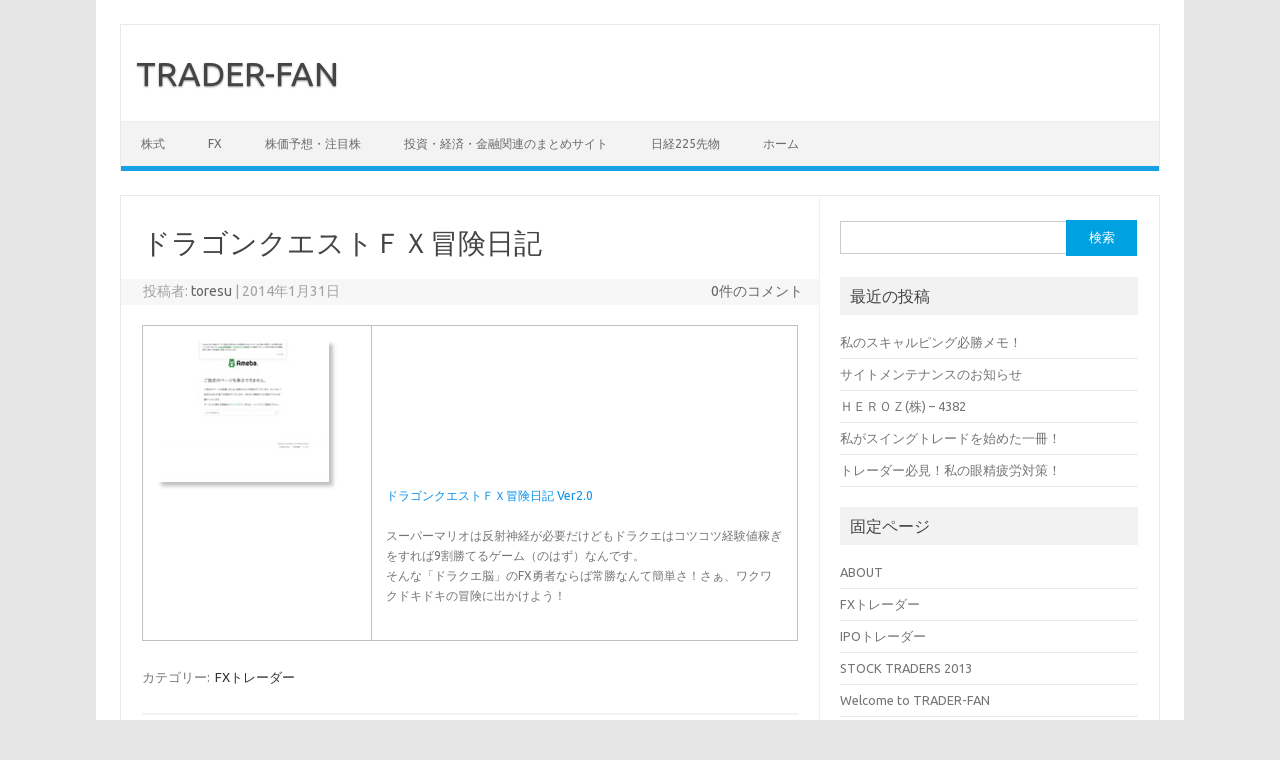

--- FILE ---
content_type: text/html; charset=UTF-8
request_url: https://trader-fan.com/?p=1229
body_size: 10785
content:
<!DOCTYPE html>
<!--[if IE 7]>
<html class="ie ie7" lang="ja">
<![endif]-->
<!--[if IE 8]>
<html class="ie ie8" lang="ja">
<![endif]-->
<!--[if !(IE 7) | !(IE 8)  ]><!-->
<html lang="ja">
<!--<![endif]-->
<head>
<meta charset="UTF-8">
<meta name="viewport" content="width=device-width, initial-scale=1">
<link rel="profile" href="http://gmpg.org/xfn/11">
<link rel="pingback" href="https://trader-fan.com/xmlrpc.php" />
<!--[if lt IE 9]>
<script src="https://trader-fan.com/wp-content/themes/iconic-one/js/html5.js" type="text/javascript"></script>
<![endif]-->
<title>ドラゴンクエストＦＸ冒険日記 &#8211; TRADER-FAN</title>
<meta name='robots' content='max-image-preview:large' />
<link rel='dns-prefetch' href='//fonts.googleapis.com' />
<link rel="alternate" type="application/rss+xml" title="TRADER-FAN &raquo; フィード" href="https://trader-fan.com/?feed=rss2" />
<link rel="alternate" type="application/rss+xml" title="TRADER-FAN &raquo; コメントフィード" href="https://trader-fan.com/?feed=comments-rss2" />
<link rel="alternate" type="application/rss+xml" title="TRADER-FAN &raquo; ドラゴンクエストＦＸ冒険日記 のコメントのフィード" href="https://trader-fan.com/?feed=rss2&#038;p=1229" />
<link rel="alternate" title="oEmbed (JSON)" type="application/json+oembed" href="https://trader-fan.com/index.php?rest_route=%2Foembed%2F1.0%2Fembed&#038;url=https%3A%2F%2Ftrader-fan.com%2F%3Fp%3D1229" />
<link rel="alternate" title="oEmbed (XML)" type="text/xml+oembed" href="https://trader-fan.com/index.php?rest_route=%2Foembed%2F1.0%2Fembed&#038;url=https%3A%2F%2Ftrader-fan.com%2F%3Fp%3D1229&#038;format=xml" />
<style id='wp-img-auto-sizes-contain-inline-css' type='text/css'>
img:is([sizes=auto i],[sizes^="auto," i]){contain-intrinsic-size:3000px 1500px}
/*# sourceURL=wp-img-auto-sizes-contain-inline-css */
</style>
<style id='wp-emoji-styles-inline-css' type='text/css'>

	img.wp-smiley, img.emoji {
		display: inline !important;
		border: none !important;
		box-shadow: none !important;
		height: 1em !important;
		width: 1em !important;
		margin: 0 0.07em !important;
		vertical-align: -0.1em !important;
		background: none !important;
		padding: 0 !important;
	}
/*# sourceURL=wp-emoji-styles-inline-css */
</style>
<style id='wp-block-library-inline-css' type='text/css'>
:root{--wp-block-synced-color:#7a00df;--wp-block-synced-color--rgb:122,0,223;--wp-bound-block-color:var(--wp-block-synced-color);--wp-editor-canvas-background:#ddd;--wp-admin-theme-color:#007cba;--wp-admin-theme-color--rgb:0,124,186;--wp-admin-theme-color-darker-10:#006ba1;--wp-admin-theme-color-darker-10--rgb:0,107,160.5;--wp-admin-theme-color-darker-20:#005a87;--wp-admin-theme-color-darker-20--rgb:0,90,135;--wp-admin-border-width-focus:2px}@media (min-resolution:192dpi){:root{--wp-admin-border-width-focus:1.5px}}.wp-element-button{cursor:pointer}:root .has-very-light-gray-background-color{background-color:#eee}:root .has-very-dark-gray-background-color{background-color:#313131}:root .has-very-light-gray-color{color:#eee}:root .has-very-dark-gray-color{color:#313131}:root .has-vivid-green-cyan-to-vivid-cyan-blue-gradient-background{background:linear-gradient(135deg,#00d084,#0693e3)}:root .has-purple-crush-gradient-background{background:linear-gradient(135deg,#34e2e4,#4721fb 50%,#ab1dfe)}:root .has-hazy-dawn-gradient-background{background:linear-gradient(135deg,#faaca8,#dad0ec)}:root .has-subdued-olive-gradient-background{background:linear-gradient(135deg,#fafae1,#67a671)}:root .has-atomic-cream-gradient-background{background:linear-gradient(135deg,#fdd79a,#004a59)}:root .has-nightshade-gradient-background{background:linear-gradient(135deg,#330968,#31cdcf)}:root .has-midnight-gradient-background{background:linear-gradient(135deg,#020381,#2874fc)}:root{--wp--preset--font-size--normal:16px;--wp--preset--font-size--huge:42px}.has-regular-font-size{font-size:1em}.has-larger-font-size{font-size:2.625em}.has-normal-font-size{font-size:var(--wp--preset--font-size--normal)}.has-huge-font-size{font-size:var(--wp--preset--font-size--huge)}.has-text-align-center{text-align:center}.has-text-align-left{text-align:left}.has-text-align-right{text-align:right}.has-fit-text{white-space:nowrap!important}#end-resizable-editor-section{display:none}.aligncenter{clear:both}.items-justified-left{justify-content:flex-start}.items-justified-center{justify-content:center}.items-justified-right{justify-content:flex-end}.items-justified-space-between{justify-content:space-between}.screen-reader-text{border:0;clip-path:inset(50%);height:1px;margin:-1px;overflow:hidden;padding:0;position:absolute;width:1px;word-wrap:normal!important}.screen-reader-text:focus{background-color:#ddd;clip-path:none;color:#444;display:block;font-size:1em;height:auto;left:5px;line-height:normal;padding:15px 23px 14px;text-decoration:none;top:5px;width:auto;z-index:100000}html :where(.has-border-color){border-style:solid}html :where([style*=border-top-color]){border-top-style:solid}html :where([style*=border-right-color]){border-right-style:solid}html :where([style*=border-bottom-color]){border-bottom-style:solid}html :where([style*=border-left-color]){border-left-style:solid}html :where([style*=border-width]){border-style:solid}html :where([style*=border-top-width]){border-top-style:solid}html :where([style*=border-right-width]){border-right-style:solid}html :where([style*=border-bottom-width]){border-bottom-style:solid}html :where([style*=border-left-width]){border-left-style:solid}html :where(img[class*=wp-image-]){height:auto;max-width:100%}:where(figure){margin:0 0 1em}html :where(.is-position-sticky){--wp-admin--admin-bar--position-offset:var(--wp-admin--admin-bar--height,0px)}@media screen and (max-width:600px){html :where(.is-position-sticky){--wp-admin--admin-bar--position-offset:0px}}

/*# sourceURL=wp-block-library-inline-css */
</style><style id='global-styles-inline-css' type='text/css'>
:root{--wp--preset--aspect-ratio--square: 1;--wp--preset--aspect-ratio--4-3: 4/3;--wp--preset--aspect-ratio--3-4: 3/4;--wp--preset--aspect-ratio--3-2: 3/2;--wp--preset--aspect-ratio--2-3: 2/3;--wp--preset--aspect-ratio--16-9: 16/9;--wp--preset--aspect-ratio--9-16: 9/16;--wp--preset--color--black: #000000;--wp--preset--color--cyan-bluish-gray: #abb8c3;--wp--preset--color--white: #ffffff;--wp--preset--color--pale-pink: #f78da7;--wp--preset--color--vivid-red: #cf2e2e;--wp--preset--color--luminous-vivid-orange: #ff6900;--wp--preset--color--luminous-vivid-amber: #fcb900;--wp--preset--color--light-green-cyan: #7bdcb5;--wp--preset--color--vivid-green-cyan: #00d084;--wp--preset--color--pale-cyan-blue: #8ed1fc;--wp--preset--color--vivid-cyan-blue: #0693e3;--wp--preset--color--vivid-purple: #9b51e0;--wp--preset--gradient--vivid-cyan-blue-to-vivid-purple: linear-gradient(135deg,rgb(6,147,227) 0%,rgb(155,81,224) 100%);--wp--preset--gradient--light-green-cyan-to-vivid-green-cyan: linear-gradient(135deg,rgb(122,220,180) 0%,rgb(0,208,130) 100%);--wp--preset--gradient--luminous-vivid-amber-to-luminous-vivid-orange: linear-gradient(135deg,rgb(252,185,0) 0%,rgb(255,105,0) 100%);--wp--preset--gradient--luminous-vivid-orange-to-vivid-red: linear-gradient(135deg,rgb(255,105,0) 0%,rgb(207,46,46) 100%);--wp--preset--gradient--very-light-gray-to-cyan-bluish-gray: linear-gradient(135deg,rgb(238,238,238) 0%,rgb(169,184,195) 100%);--wp--preset--gradient--cool-to-warm-spectrum: linear-gradient(135deg,rgb(74,234,220) 0%,rgb(151,120,209) 20%,rgb(207,42,186) 40%,rgb(238,44,130) 60%,rgb(251,105,98) 80%,rgb(254,248,76) 100%);--wp--preset--gradient--blush-light-purple: linear-gradient(135deg,rgb(255,206,236) 0%,rgb(152,150,240) 100%);--wp--preset--gradient--blush-bordeaux: linear-gradient(135deg,rgb(254,205,165) 0%,rgb(254,45,45) 50%,rgb(107,0,62) 100%);--wp--preset--gradient--luminous-dusk: linear-gradient(135deg,rgb(255,203,112) 0%,rgb(199,81,192) 50%,rgb(65,88,208) 100%);--wp--preset--gradient--pale-ocean: linear-gradient(135deg,rgb(255,245,203) 0%,rgb(182,227,212) 50%,rgb(51,167,181) 100%);--wp--preset--gradient--electric-grass: linear-gradient(135deg,rgb(202,248,128) 0%,rgb(113,206,126) 100%);--wp--preset--gradient--midnight: linear-gradient(135deg,rgb(2,3,129) 0%,rgb(40,116,252) 100%);--wp--preset--font-size--small: 13px;--wp--preset--font-size--medium: 20px;--wp--preset--font-size--large: 36px;--wp--preset--font-size--x-large: 42px;--wp--preset--spacing--20: 0.44rem;--wp--preset--spacing--30: 0.67rem;--wp--preset--spacing--40: 1rem;--wp--preset--spacing--50: 1.5rem;--wp--preset--spacing--60: 2.25rem;--wp--preset--spacing--70: 3.38rem;--wp--preset--spacing--80: 5.06rem;--wp--preset--shadow--natural: 6px 6px 9px rgba(0, 0, 0, 0.2);--wp--preset--shadow--deep: 12px 12px 50px rgba(0, 0, 0, 0.4);--wp--preset--shadow--sharp: 6px 6px 0px rgba(0, 0, 0, 0.2);--wp--preset--shadow--outlined: 6px 6px 0px -3px rgb(255, 255, 255), 6px 6px rgb(0, 0, 0);--wp--preset--shadow--crisp: 6px 6px 0px rgb(0, 0, 0);}:where(.is-layout-flex){gap: 0.5em;}:where(.is-layout-grid){gap: 0.5em;}body .is-layout-flex{display: flex;}.is-layout-flex{flex-wrap: wrap;align-items: center;}.is-layout-flex > :is(*, div){margin: 0;}body .is-layout-grid{display: grid;}.is-layout-grid > :is(*, div){margin: 0;}:where(.wp-block-columns.is-layout-flex){gap: 2em;}:where(.wp-block-columns.is-layout-grid){gap: 2em;}:where(.wp-block-post-template.is-layout-flex){gap: 1.25em;}:where(.wp-block-post-template.is-layout-grid){gap: 1.25em;}.has-black-color{color: var(--wp--preset--color--black) !important;}.has-cyan-bluish-gray-color{color: var(--wp--preset--color--cyan-bluish-gray) !important;}.has-white-color{color: var(--wp--preset--color--white) !important;}.has-pale-pink-color{color: var(--wp--preset--color--pale-pink) !important;}.has-vivid-red-color{color: var(--wp--preset--color--vivid-red) !important;}.has-luminous-vivid-orange-color{color: var(--wp--preset--color--luminous-vivid-orange) !important;}.has-luminous-vivid-amber-color{color: var(--wp--preset--color--luminous-vivid-amber) !important;}.has-light-green-cyan-color{color: var(--wp--preset--color--light-green-cyan) !important;}.has-vivid-green-cyan-color{color: var(--wp--preset--color--vivid-green-cyan) !important;}.has-pale-cyan-blue-color{color: var(--wp--preset--color--pale-cyan-blue) !important;}.has-vivid-cyan-blue-color{color: var(--wp--preset--color--vivid-cyan-blue) !important;}.has-vivid-purple-color{color: var(--wp--preset--color--vivid-purple) !important;}.has-black-background-color{background-color: var(--wp--preset--color--black) !important;}.has-cyan-bluish-gray-background-color{background-color: var(--wp--preset--color--cyan-bluish-gray) !important;}.has-white-background-color{background-color: var(--wp--preset--color--white) !important;}.has-pale-pink-background-color{background-color: var(--wp--preset--color--pale-pink) !important;}.has-vivid-red-background-color{background-color: var(--wp--preset--color--vivid-red) !important;}.has-luminous-vivid-orange-background-color{background-color: var(--wp--preset--color--luminous-vivid-orange) !important;}.has-luminous-vivid-amber-background-color{background-color: var(--wp--preset--color--luminous-vivid-amber) !important;}.has-light-green-cyan-background-color{background-color: var(--wp--preset--color--light-green-cyan) !important;}.has-vivid-green-cyan-background-color{background-color: var(--wp--preset--color--vivid-green-cyan) !important;}.has-pale-cyan-blue-background-color{background-color: var(--wp--preset--color--pale-cyan-blue) !important;}.has-vivid-cyan-blue-background-color{background-color: var(--wp--preset--color--vivid-cyan-blue) !important;}.has-vivid-purple-background-color{background-color: var(--wp--preset--color--vivid-purple) !important;}.has-black-border-color{border-color: var(--wp--preset--color--black) !important;}.has-cyan-bluish-gray-border-color{border-color: var(--wp--preset--color--cyan-bluish-gray) !important;}.has-white-border-color{border-color: var(--wp--preset--color--white) !important;}.has-pale-pink-border-color{border-color: var(--wp--preset--color--pale-pink) !important;}.has-vivid-red-border-color{border-color: var(--wp--preset--color--vivid-red) !important;}.has-luminous-vivid-orange-border-color{border-color: var(--wp--preset--color--luminous-vivid-orange) !important;}.has-luminous-vivid-amber-border-color{border-color: var(--wp--preset--color--luminous-vivid-amber) !important;}.has-light-green-cyan-border-color{border-color: var(--wp--preset--color--light-green-cyan) !important;}.has-vivid-green-cyan-border-color{border-color: var(--wp--preset--color--vivid-green-cyan) !important;}.has-pale-cyan-blue-border-color{border-color: var(--wp--preset--color--pale-cyan-blue) !important;}.has-vivid-cyan-blue-border-color{border-color: var(--wp--preset--color--vivid-cyan-blue) !important;}.has-vivid-purple-border-color{border-color: var(--wp--preset--color--vivid-purple) !important;}.has-vivid-cyan-blue-to-vivid-purple-gradient-background{background: var(--wp--preset--gradient--vivid-cyan-blue-to-vivid-purple) !important;}.has-light-green-cyan-to-vivid-green-cyan-gradient-background{background: var(--wp--preset--gradient--light-green-cyan-to-vivid-green-cyan) !important;}.has-luminous-vivid-amber-to-luminous-vivid-orange-gradient-background{background: var(--wp--preset--gradient--luminous-vivid-amber-to-luminous-vivid-orange) !important;}.has-luminous-vivid-orange-to-vivid-red-gradient-background{background: var(--wp--preset--gradient--luminous-vivid-orange-to-vivid-red) !important;}.has-very-light-gray-to-cyan-bluish-gray-gradient-background{background: var(--wp--preset--gradient--very-light-gray-to-cyan-bluish-gray) !important;}.has-cool-to-warm-spectrum-gradient-background{background: var(--wp--preset--gradient--cool-to-warm-spectrum) !important;}.has-blush-light-purple-gradient-background{background: var(--wp--preset--gradient--blush-light-purple) !important;}.has-blush-bordeaux-gradient-background{background: var(--wp--preset--gradient--blush-bordeaux) !important;}.has-luminous-dusk-gradient-background{background: var(--wp--preset--gradient--luminous-dusk) !important;}.has-pale-ocean-gradient-background{background: var(--wp--preset--gradient--pale-ocean) !important;}.has-electric-grass-gradient-background{background: var(--wp--preset--gradient--electric-grass) !important;}.has-midnight-gradient-background{background: var(--wp--preset--gradient--midnight) !important;}.has-small-font-size{font-size: var(--wp--preset--font-size--small) !important;}.has-medium-font-size{font-size: var(--wp--preset--font-size--medium) !important;}.has-large-font-size{font-size: var(--wp--preset--font-size--large) !important;}.has-x-large-font-size{font-size: var(--wp--preset--font-size--x-large) !important;}
/*# sourceURL=global-styles-inline-css */
</style>

<style id='classic-theme-styles-inline-css' type='text/css'>
/*! This file is auto-generated */
.wp-block-button__link{color:#fff;background-color:#32373c;border-radius:9999px;box-shadow:none;text-decoration:none;padding:calc(.667em + 2px) calc(1.333em + 2px);font-size:1.125em}.wp-block-file__button{background:#32373c;color:#fff;text-decoration:none}
/*# sourceURL=/wp-includes/css/classic-themes.min.css */
</style>
<link rel='stylesheet' id='themonic-fonts-css' href='https://fonts.googleapis.com/css?family=Ubuntu%3A400%2C700&#038;subset=latin%2Clatin-ext' type='text/css' media='all' />
<link rel='stylesheet' id='themonic-style-css' href='https://trader-fan.com/wp-content/themes/iconic-one/style.css?ver=2.4' type='text/css' media='all' />
<link rel='stylesheet' id='custom-style-css' href='https://trader-fan.com/wp-content/themes/iconic-one/custom.css?ver=6.9' type='text/css' media='all' />
<link rel="https://api.w.org/" href="https://trader-fan.com/index.php?rest_route=/" /><link rel="alternate" title="JSON" type="application/json" href="https://trader-fan.com/index.php?rest_route=/wp/v2/posts/1229" /><link rel="EditURI" type="application/rsd+xml" title="RSD" href="https://trader-fan.com/xmlrpc.php?rsd" />
<meta name="generator" content="WordPress 6.9" />
<link rel="canonical" href="https://trader-fan.com/?p=1229" />
<link rel='shortlink' href='https://trader-fan.com/?p=1229' />
</head>
<body class="wp-singular post-template-default single single-post postid-1229 single-format-standard wp-theme-iconic-one custom-font-enabled single-author">
<div id="page" class="site">
	<header id="masthead" class="site-header" role="banner">
					<div class="io-title-description">
			<a href="https://trader-fan.com/" title="TRADER-FAN" rel="home">TRADER-FAN</a>
				<br .../> 
						</div>
			
		
		<nav id="site-navigation" class="themonic-nav" role="navigation">
			<a class="assistive-text" href="#main" title="コンテンツへスキップ">コンテンツへスキップ</a>
			<ul id="menu-top" class="nav-menu"><li id="menu-item-2628" class="menu-item menu-item-type-post_type menu-item-object-page menu-item-2628"><a href="https://trader-fan.com/?page_id=1035">株式</a></li>
<li id="menu-item-2625" class="menu-item menu-item-type-post_type menu-item-object-page menu-item-2625"><a href="https://trader-fan.com/?page_id=98">FX</a></li>
<li id="menu-item-2629" class="menu-item menu-item-type-post_type menu-item-object-page menu-item-2629"><a href="https://trader-fan.com/?page_id=1351">株価予想・注目株</a></li>
<li id="menu-item-2626" class="menu-item menu-item-type-post_type menu-item-object-page menu-item-2626"><a href="https://trader-fan.com/?page_id=1513">投資・経済・金融関連のまとめサイト</a></li>
<li id="menu-item-2627" class="menu-item menu-item-type-post_type menu-item-object-page menu-item-2627"><a href="https://trader-fan.com/?page_id=676">日経225先物</a></li>
<li id="menu-item-205" class="menu-item menu-item-type-custom menu-item-object-custom menu-item-home menu-item-205"><a href="https://trader-fan.com/">ホーム</a></li>
</ul>		</nav><!-- #site-navigation -->
		<div class="clear"></div>
	</header><!-- #masthead -->

	<div id="main" class="wrapper">	<div id="primary" class="site-content">
		<div id="content" role="main">

			
				
	<article id="post-1229" class="post-1229 post type-post status-publish format-standard hentry category-fx-trader">
				<header class="entry-header">
						<h1 class="entry-title">ドラゴンクエストＦＸ冒険日記</h1>
									
		<div class="below-title-meta">
		<div class="adt">
		投稿者:        <span class="vcard author">
			<span class="fn"><a href="https://trader-fan.com/?author=1" title="toresu の投稿" rel="author">toresu</a></span>
        </span>
        <span class="meta-sep">|</span> 
				
				<span class="date updated">2014年1月31日</span>
				 
        </div>
		<div class="adt-comment">
		<a class="link-comments" href="https://trader-fan.com/?p=1229#respond">0件のコメント</a> 
        </div>       
		</div><!-- below title meta end -->
			
						
		</header><!-- .entry-header -->

							<div class="entry-content">
												<table width="100%">
<tr align="center">
<td width="200">
<a href="http://ameblo.jp/hashimoton21/" target="_blank" rel="noopener"><img decoding="async" title="ドラゴンクエストＦＸ冒険日記 Ver2.0" src="https://capture.heartrails.com/180x150/shadow/1391138599115?http://ameblo.jp/hashimoton21/" alt="http://ameblo.jp/hashimoton21/" width="180" height="150" /></a>
</td>
<td>
<div align="left">
<p><a href="http://ameblo.jp/hashimoton21/" target="_blank" rel="noopener">ドラゴンクエストＦＸ冒険日記 Ver2.0</a></p>
<p>
スーパーマリオは反射神経が必要だけどもドラクエはコツコツ経験値稼ぎをすれば9割勝てるゲーム（のはず）なんです。<br />
そんな「ドラクエ脳」のFX勇者ならば常勝なんて簡単さ！さぁ、ワクワクドキドキの冒険に出かけよう！
</p>
</div>
</td>
</tr>
</table>
<p><?php
$rss = fetch_feed(array(
'http://feedblog.ameba.jp/rss/ameblo/hashimoton21/rss20.xml'
));
?></p>
<p><?php require("./traderblog.php"); ?></p>
											</div><!-- .entry-content -->
		
	<footer class="entry-meta">
					<span>カテゴリー: <a href="https://trader-fan.com/?cat=4" rel="category">FXトレーダー</a></span>
								<span></span>
			
           						</footer><!-- .entry-meta -->
	</article><!-- #post -->
				<nav class="nav-single">
					<div class="assistive-text">投稿ナビゲーション</div>
					<span class="nav-previous"><a href="https://trader-fan.com/?p=1226" rel="prev"><span class="meta-nav">&larr;</span> FX専業トレーダーの独り言</a></span>
					<span class="nav-next"><a href="https://trader-fan.com/?p=1563" rel="next">トレーダーゲーム <span class="meta-nav">&rarr;</span></a></span>
				</nav><!-- .nav-single -->

				
<div id="comments" class="comments-area">

	
	
		<div id="respond" class="comment-respond">
		<h3 id="reply-title" class="comment-reply-title">コメントを残す <small><a rel="nofollow" id="cancel-comment-reply-link" href="/?p=1229#respond" style="display:none;">コメントをキャンセル</a></small></h3><form action="https://trader-fan.com/wp-comments-post.php" method="post" id="commentform" class="comment-form"><p class="comment-notes"><span id="email-notes">メールアドレスが公開されることはありません。</span> <span class="required-field-message"><span class="required">※</span> が付いている欄は必須項目です</span></p><p class="comment-form-comment"><label for="comment">コメント <span class="required">※</span></label> <textarea id="comment" name="comment" cols="45" rows="8" maxlength="65525" required="required"></textarea></p><p class="comment-form-author"><label for="author">名前 <span class="required">※</span></label> <input id="author" name="author" type="text" value="" size="30" maxlength="245" autocomplete="name" required="required" /></p>
<p class="comment-form-email"><label for="email">メール <span class="required">※</span></label> <input id="email" name="email" type="text" value="" size="30" maxlength="100" aria-describedby="email-notes" autocomplete="email" required="required" /></p>
<p class="comment-form-url"><label for="url">サイト</label> <input id="url" name="url" type="text" value="" size="30" maxlength="200" autocomplete="url" /></p>
<p class="comment-form-cookies-consent"><input id="wp-comment-cookies-consent" name="wp-comment-cookies-consent" type="checkbox" value="yes" /> <label for="wp-comment-cookies-consent">次回のコメントで使用するためブラウザーに自分の名前、メールアドレス、サイトを保存する。</label></p>
<p class="form-submit"><input name="submit" type="submit" id="submit" class="submit" value="コメントを送信" /> <input type='hidden' name='comment_post_ID' value='1229' id='comment_post_ID' />
<input type='hidden' name='comment_parent' id='comment_parent' value='0' />
</p></form>	</div><!-- #respond -->
	
</div><!-- #comments .comments-area -->
			
		</div><!-- #content -->
	</div><!-- #primary -->


		
	 		<div id="secondary" class="widget-area" role="complementary">
			<div class="widget widget_search">
				<form role="search" method="get" id="searchform" class="searchform" action="https://trader-fan.com/">
				<div>
					<label class="screen-reader-text" for="s">検索:</label>
					<input type="text" value="" name="s" id="s" />
					<input type="submit" id="searchsubmit" value="検索" />
				</div>
			</form>			</div>
			<div class="widget widget_recent_entries">
				<p class="widget-title">最近の投稿</p>
				<ul>	<li><a href='https://trader-fan.com/?p=2326'>私のスキャルピング必勝メモ！</a></li>
	<li><a href='https://trader-fan.com/?p=2298'>サイトメンテナンスのお知らせ</a></li>
	<li><a href='https://trader-fan.com/?p=2537'>ＨＥＲＯＺ(株) &#8211; 4382</a></li>
	<li><a href='https://trader-fan.com/?p=2290'>私がスイングトレードを始めた一冊！</a></li>
	<li><a href='https://trader-fan.com/?p=2288'>トレーダー必見！私の眼精疲労対策！</a></li>
</ul>
			</div>
			<div class="widget widget_pages">
			<p class="widget-title">固定ページ</p>
          <ul><li class="page_item page-item-1169"><a href="https://trader-fan.com/?page_id=1169">ABOUT</a></li>
<li class="page_item page-item-98"><a href="https://trader-fan.com/?page_id=98">FXトレーダー</a></li>
<li class="page_item page-item-104"><a href="https://trader-fan.com/?page_id=104">IPOトレーダー</a></li>
<li class="page_item page-item-6"><a href="https://trader-fan.com/?page_id=6">STOCK TRADERS 2013</a></li>
<li class="page_item page-item-204"><a href="https://trader-fan.com/">Welcome to TRADER-FAN</a></li>
<li class="page_item page-item-674"><a href="https://trader-fan.com/?page_id=674">オプショントレーダー</a></li>
<li class="page_item page-item-767"><a href="https://trader-fan.com/?page_id=767">お問い合わせ</a></li>
<li class="page_item page-item-2235"><a href="https://trader-fan.com/?page_id=2235">デイトレーダー必見！私の眼精疲労対策！</a></li>
<li class="page_item page-item-2155"><a href="https://trader-fan.com/?page_id=2155">トレード環境リスト</a></li>
<li class="page_item page-item-754"><a href="https://trader-fan.com/?page_id=754">マイリスト</a></li>
<li class="page_item page-item-1900"><a href="https://trader-fan.com/?page_id=1900">人気の投資サイト</a></li>
<li class="page_item page-item-102"><a href="https://trader-fan.com/?page_id=102">優待トレーダー</a></li>
<li class="page_item page-item-1513"><a href="https://trader-fan.com/?page_id=1513">投資・経済・金融関連のまとめサイト</a></li>
<li class="page_item page-item-1264"><a href="https://trader-fan.com/?page_id=1264">投資イベントカレンダー</a></li>
<li class="page_item page-item-676"><a href="https://trader-fan.com/?page_id=676">日経225先物トレーダー</a></li>
<li class="page_item page-item-2031"><a href="https://trader-fan.com/?page_id=2031">株＆FX 人気サイトランキング &#8211; 2018</a></li>
<li class="page_item page-item-1351"><a href="https://trader-fan.com/?page_id=1351">株価予想・注目株</a></li>
<li class="page_item page-item-1035"><a href="https://trader-fan.com/?page_id=1035">株式トレーダー</a></li>
<li class="page_item page-item-1018"><a href="https://trader-fan.com/?page_id=1018">閉鎖ブログ情報</a></li>
</ul>
      </div>
	  
	  <div class="widget widget_tag_cloud">
       <p class="widget-title">タグクラウド</p>
        <a href="https://trader-fan.com/?tag=fx" class="tag-cloud-link tag-link-28 tag-link-position-1" style="font-size: 18.387096774194px;" aria-label="FX (17個の項目)">FX</a>
<a href="https://trader-fan.com/?tag=ipo" class="tag-cloud-link tag-link-29 tag-link-position-2" style="font-size: 12.365591397849px;" aria-label="IPO (4個の項目)">IPO</a>
<a href="https://trader-fan.com/?tag=jasdaq%e3%82%b0%e3%83%ad%e3%83%bc%e3%82%b9" class="tag-cloud-link tag-link-30 tag-link-position-3" style="font-size: 13.978494623656px;" aria-label="JASDAQグロース (6個の項目)">JASDAQグロース</a>
<a href="https://trader-fan.com/?tag=jasdaq%e3%82%b9%e3%82%bf%e3%83%b3%e3%83%80%e3%83%bc%e3%83%89" class="tag-cloud-link tag-link-31 tag-link-position-4" style="font-size: 16.774193548387px;" aria-label="JASDAQスタンダード (12個の項目)">JASDAQスタンダード</a>
<a href="https://trader-fan.com/?tag=n225" class="tag-cloud-link tag-link-33 tag-link-position-5" style="font-size: 11.290322580645px;" aria-label="N225 (3個の項目)">N225</a>
<a href="https://trader-fan.com/?tag=%e3%82%ac%e3%83%a9%e3%82%b9%e3%83%bb%e5%9c%9f%e7%9f%b3%e8%a3%bd%e5%93%81" class="tag-cloud-link tag-link-36 tag-link-position-6" style="font-size: 10px;" aria-label="ガラス・土石製品 (2個の項目)">ガラス・土石製品</a>
<a href="https://trader-fan.com/?tag=%e3%82%b5%e3%83%bc%e3%83%93%e3%82%b9%e6%a5%ad" class="tag-cloud-link tag-link-38 tag-link-position-7" style="font-size: 14.516129032258px;" aria-label="サービス業 (7個の項目)">サービス業</a>
<a href="https://trader-fan.com/?tag=%e3%82%b9%e3%82%a4%e3%83%b3%e3%82%b0" class="tag-cloud-link tag-link-40 tag-link-position-8" style="font-size: 12.365591397849px;" aria-label="スイング (4個の項目)">スイング</a>
<a href="https://trader-fan.com/?tag=%e3%83%87%e3%82%a4%e3%83%88%e3%83%ac" class="tag-cloud-link tag-link-46 tag-link-position-9" style="font-size: 13.978494623656px;" aria-label="デイトレ (6個の項目)">デイトレ</a>
<a href="https://trader-fan.com/?tag=%e3%83%87%e3%82%a4%e3%83%88%e3%83%ac%e3%83%bc%e3%83%89" class="tag-cloud-link tag-link-48 tag-link-position-10" style="font-size: 16.021505376344px;" aria-label="デイトレード (10個の項目)">デイトレード</a>
<a href="https://trader-fan.com/?tag=%e3%83%9e%e3%82%b6%e3%83%bc%e3%82%ba" class="tag-cloud-link tag-link-53 tag-link-position-11" style="font-size: 15.05376344086px;" aria-label="マザーズ (8個の項目)">マザーズ</a>
<a href="https://trader-fan.com/?tag=%e5%8c%96%e5%ad%a6" class="tag-cloud-link tag-link-62 tag-link-position-12" style="font-size: 11.290322580645px;" aria-label="化学 (3個の項目)">化学</a>
<a href="https://trader-fan.com/?tag=%e5%8c%bb%e8%96%ac%e5%93%81" class="tag-cloud-link tag-link-63 tag-link-position-13" style="font-size: 12.365591397849px;" aria-label="医薬品 (4個の項目)">医薬品</a>
<a href="https://trader-fan.com/?tag=%e5%8d%b8%e5%a3%b2%e6%a5%ad" class="tag-cloud-link tag-link-65 tag-link-position-14" style="font-size: 11.290322580645px;" aria-label="卸売業 (3個の項目)">卸売業</a>
<a href="https://trader-fan.com/?tag=%e5%a4%a7%e9%98%aa" class="tag-cloud-link tag-link-68 tag-link-position-15" style="font-size: 12.365591397849px;" aria-label="大阪 (4個の項目)">大阪</a>
<a href="https://trader-fan.com/?tag=%e5%b0%82%e6%a5%ad" class="tag-cloud-link tag-link-69 tag-link-position-16" style="font-size: 10px;" aria-label="専業 (2個の項目)">専業</a>
<a href="https://trader-fan.com/?tag=%e5%b0%82%e6%a5%ad%e3%83%88%e3%83%ac%e3%83%bc%e3%83%80%e3%83%bc" class="tag-cloud-link tag-link-70 tag-link-position-17" style="font-size: 13.978494623656px;" aria-label="専業トレーダー (6個の項目)">専業トレーダー</a>
<a href="https://trader-fan.com/?tag=%e5%b0%8f%e5%a3%b2%e6%a5%ad" class="tag-cloud-link tag-link-71 tag-link-position-18" style="font-size: 11.290322580645px;" aria-label="小売業 (3個の項目)">小売業</a>
<a href="https://trader-fan.com/?tag=%e6%83%85%e5%a0%b1%e3%83%bb%e9%80%9a%e4%bf%a1" class="tag-cloud-link tag-link-77 tag-link-position-19" style="font-size: 15.591397849462px;" aria-label="情報・通信 (9個の項目)">情報・通信</a>
<a href="https://trader-fan.com/?tag=%e6%96%b0%e8%a6%8f%e5%85%ac%e9%96%8b%e6%a0%aa" class="tag-cloud-link tag-link-82 tag-link-position-20" style="font-size: 11.290322580645px;" aria-label="新規公開株 (3個の項目)">新規公開株</a>
<a href="https://trader-fan.com/?tag=%e6%9d%b1%e8%a8%bc1%e9%83%a8" class="tag-cloud-link tag-link-86 tag-link-position-21" style="font-size: 17.52688172043px;" aria-label="東証1部 (14個の項目)">東証1部</a>
<a href="https://trader-fan.com/?tag=%e6%9d%b1%e8%a8%bc2%e9%83%a8" class="tag-cloud-link tag-link-87 tag-link-position-22" style="font-size: 16.021505376344px;" aria-label="東証2部 (10個の項目)">東証2部</a>
<a href="https://trader-fan.com/?tag=%e6%a0%aa" class="tag-cloud-link tag-link-88 tag-link-position-23" style="font-size: 20px;" aria-label="株 (25個の項目)">株</a>
<a href="https://trader-fan.com/?tag=%e6%a0%aa%e4%b8%bb%e5%84%aa%e5%be%85" class="tag-cloud-link tag-link-90 tag-link-position-24" style="font-size: 15.591397849462px;" aria-label="株主優待 (9個の項目)">株主優待</a>
<a href="https://trader-fan.com/?tag=%e6%a0%aa%e4%be%a1%e4%ba%88%e6%83%b3" class="tag-cloud-link tag-link-91 tag-link-position-25" style="font-size: 10px;" aria-label="株価予想 (2個の項目)">株価予想</a>
<a href="https://trader-fan.com/?tag=%e6%a0%aa%e4%be%a1%e6%8c%87%e6%95%b0%e4%b8%80%e8%a6%a7" class="tag-cloud-link tag-link-92 tag-link-position-26" style="font-size: 11.290322580645px;" aria-label="株価指数一覧 (3個の項目)">株価指数一覧</a>
<a href="https://trader-fan.com/?tag=%e6%a0%aa%e5%bc%8f" class="tag-cloud-link tag-link-94 tag-link-position-27" style="font-size: 13.978494623656px;" aria-label="株式 (6個の項目)">株式</a>
<a href="https://trader-fan.com/?tag=%e7%b5%8c%e6%b8%88" class="tag-cloud-link tag-link-103 tag-link-position-28" style="font-size: 11.290322580645px;" aria-label="経済 (3個の項目)">経済</a>
<a href="https://trader-fan.com/?tag=%e9%9b%bb%e6%b0%97%e6%a9%9f%e5%99%a8" class="tag-cloud-link tag-link-109 tag-link-position-29" style="font-size: 12.365591397849px;" aria-label="電気機器 (4個の項目)">電気機器</a>
<a href="https://trader-fan.com/?tag=%ef%bc%92%e3%81%a1%e3%82%83%e3%82%93%e3%81%ad%e3%82%8b" class="tag-cloud-link tag-link-24 tag-link-position-30" style="font-size: 14.516129032258px;" aria-label="２ちゃんねる (7個の項目)">２ちゃんねる</a>			</div>
		</div><!-- #secondary -->
		</div><!-- #main .wrapper -->
	<footer id="colophon" role="contentinfo">
		<div class="site-info">
		<div class="footercopy">custom footer text left</div>
		<div class="footercredit">custom footer text right</div>
		<div class="clear"></div>
		</div><!-- .site-info -->
		</footer><!-- #colophon -->
		<div class="site-wordpress">
				<a href="https://themonic.com/iconic-one/">Iconic One</a> Theme | Powered by <a href="https://wordpress.org">Wordpress</a>
				</div><!-- .site-info -->
				<div class="clear"></div>
</div><!-- #page -->

<script type="text/javascript" src="https://trader-fan.com/wp-includes/js/comment-reply.min.js?ver=6.9" id="comment-reply-js" async="async" data-wp-strategy="async" fetchpriority="low"></script>
<script type="text/javascript" src="https://trader-fan.com/wp-content/themes/iconic-one/js/selectnav.js?ver=1.0" id="themonic-mobile-navigation-js"></script>
<script id="wp-emoji-settings" type="application/json">
{"baseUrl":"https://s.w.org/images/core/emoji/17.0.2/72x72/","ext":".png","svgUrl":"https://s.w.org/images/core/emoji/17.0.2/svg/","svgExt":".svg","source":{"concatemoji":"https://trader-fan.com/wp-includes/js/wp-emoji-release.min.js?ver=6.9"}}
</script>
<script type="module">
/* <![CDATA[ */
/*! This file is auto-generated */
const a=JSON.parse(document.getElementById("wp-emoji-settings").textContent),o=(window._wpemojiSettings=a,"wpEmojiSettingsSupports"),s=["flag","emoji"];function i(e){try{var t={supportTests:e,timestamp:(new Date).valueOf()};sessionStorage.setItem(o,JSON.stringify(t))}catch(e){}}function c(e,t,n){e.clearRect(0,0,e.canvas.width,e.canvas.height),e.fillText(t,0,0);t=new Uint32Array(e.getImageData(0,0,e.canvas.width,e.canvas.height).data);e.clearRect(0,0,e.canvas.width,e.canvas.height),e.fillText(n,0,0);const a=new Uint32Array(e.getImageData(0,0,e.canvas.width,e.canvas.height).data);return t.every((e,t)=>e===a[t])}function p(e,t){e.clearRect(0,0,e.canvas.width,e.canvas.height),e.fillText(t,0,0);var n=e.getImageData(16,16,1,1);for(let e=0;e<n.data.length;e++)if(0!==n.data[e])return!1;return!0}function u(e,t,n,a){switch(t){case"flag":return n(e,"\ud83c\udff3\ufe0f\u200d\u26a7\ufe0f","\ud83c\udff3\ufe0f\u200b\u26a7\ufe0f")?!1:!n(e,"\ud83c\udde8\ud83c\uddf6","\ud83c\udde8\u200b\ud83c\uddf6")&&!n(e,"\ud83c\udff4\udb40\udc67\udb40\udc62\udb40\udc65\udb40\udc6e\udb40\udc67\udb40\udc7f","\ud83c\udff4\u200b\udb40\udc67\u200b\udb40\udc62\u200b\udb40\udc65\u200b\udb40\udc6e\u200b\udb40\udc67\u200b\udb40\udc7f");case"emoji":return!a(e,"\ud83e\u1fac8")}return!1}function f(e,t,n,a){let r;const o=(r="undefined"!=typeof WorkerGlobalScope&&self instanceof WorkerGlobalScope?new OffscreenCanvas(300,150):document.createElement("canvas")).getContext("2d",{willReadFrequently:!0}),s=(o.textBaseline="top",o.font="600 32px Arial",{});return e.forEach(e=>{s[e]=t(o,e,n,a)}),s}function r(e){var t=document.createElement("script");t.src=e,t.defer=!0,document.head.appendChild(t)}a.supports={everything:!0,everythingExceptFlag:!0},new Promise(t=>{let n=function(){try{var e=JSON.parse(sessionStorage.getItem(o));if("object"==typeof e&&"number"==typeof e.timestamp&&(new Date).valueOf()<e.timestamp+604800&&"object"==typeof e.supportTests)return e.supportTests}catch(e){}return null}();if(!n){if("undefined"!=typeof Worker&&"undefined"!=typeof OffscreenCanvas&&"undefined"!=typeof URL&&URL.createObjectURL&&"undefined"!=typeof Blob)try{var e="postMessage("+f.toString()+"("+[JSON.stringify(s),u.toString(),c.toString(),p.toString()].join(",")+"));",a=new Blob([e],{type:"text/javascript"});const r=new Worker(URL.createObjectURL(a),{name:"wpTestEmojiSupports"});return void(r.onmessage=e=>{i(n=e.data),r.terminate(),t(n)})}catch(e){}i(n=f(s,u,c,p))}t(n)}).then(e=>{for(const n in e)a.supports[n]=e[n],a.supports.everything=a.supports.everything&&a.supports[n],"flag"!==n&&(a.supports.everythingExceptFlag=a.supports.everythingExceptFlag&&a.supports[n]);var t;a.supports.everythingExceptFlag=a.supports.everythingExceptFlag&&!a.supports.flag,a.supports.everything||((t=a.source||{}).concatemoji?r(t.concatemoji):t.wpemoji&&t.twemoji&&(r(t.twemoji),r(t.wpemoji)))});
//# sourceURL=https://trader-fan.com/wp-includes/js/wp-emoji-loader.min.js
/* ]]> */
</script>
</body>
</html>